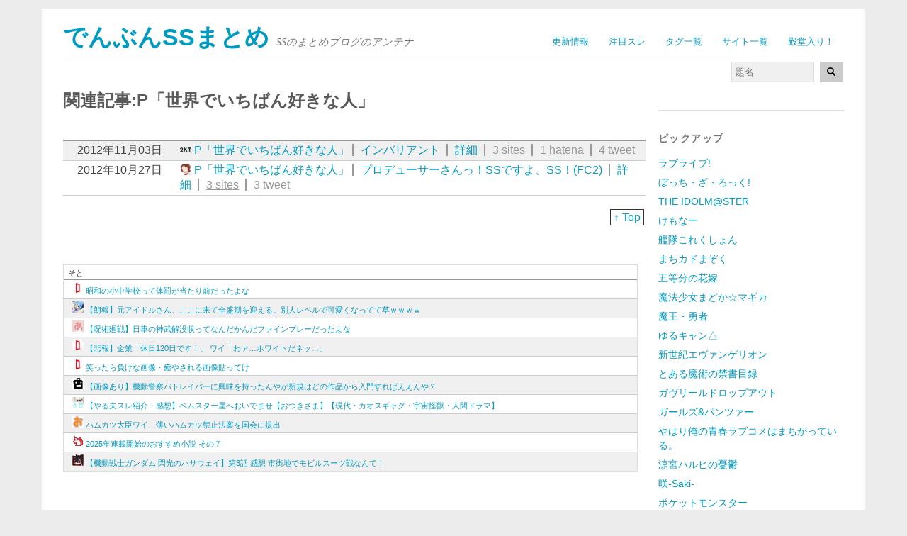

--- FILE ---
content_type: text/html; charset=utf-8
request_url: https://ss2ch.r401.net/related/ol3zv15Q2gptrRBdMpb1JLJoeCo
body_size: 11245
content:
<!DOCTYPE html>
<html dir="ltr" lang="ja">
<head>
  <meta charset="UTF-8" />
	<meta content="origin" id="mref" name="referrer">
  <meta name="robots" contents="noindex" />
  <title>関連記事:P「世界でいちばん好きな人」 | でんぶんSSまとめ</title>
  <meta name="viewport" content="width=device-width, initial-scale=1.0, maximum-scale=1.0, user-scalable=0">
  <link rel="stylesheet" media="screen" href="/assets/application-3098764d675405d28c9985f3c3767e1b866cc9ddc14995c3b9b36cd40d82164d.css" />
  <link href="/favicon.d/site_fav.css" media="screen" rel="stylesheet" />
  <!--[if lt IE 9]>
		<script src="/assets/html5-04024382391bb910584145d8113cf35ef376b55d125bb4516cebeb14ce788597.js"></script>
  <![endif]-->
  <link rel="alternate" type="application/rss+xml" title="でんぶんSSまとめ &raquo; フィード" href="//ss2ch.r401.net/feed.atom" />
  <link rel='index' title='でんぶんSSまとめ' href='//ss2ch.r401.net/' />
  <link rel='canonical' href='//ss2ch.r401.net/related/ol3zv15Q2gptrRBdMpb1JLJoeCo' />
  
  <link rel="shortcut icon" href="/favicon.ico" />
  <link rel="icon" type="image/png" href="/favicon-192x192.png" sizes="192x192"/>
  <link rel="apple-touch-icon" sizes="144x144" href="/apple-touch-icon-144x144.png"/>
<!-- Google tag (gtag.js) -->
<script async src="https://www.googletagmanager.com/gtag/js?id=G-RNFZEF0BKM"></script>
<script>
  window.dataLayer = window.dataLayer || [];
  function gtag(){dataLayer.push(arguments);}
  gtag('js', new Date());
  gtag('config', 'G-RNFZEF0BKM');
</script>
</head>
<body class="home page">
<div id="page" class="clearfix">
<header id="branding">
  <nav id="mainnav" class="clearfix">
    <div class="menu-2ch-container">
      <ul class="menu">
          <li class="menu-item"><a href="/">更新情報</a></li>
          <li class="menu-item"><a href="/c_top">注目スレ</a></li>
          <li class="menu-item"><a href="/tags">タグ一覧</a></li>
          <li class="menu-item"><a href="/sites">サイト一覧</a></li>
          <li class="menu-item"><a href="/c_100">殿堂入り！</a></li>
      </ul>
    </div>
  </nav><!-- end mainnav -->
  <hgroup id="site-title">
    <h1><a name="page" href="//ss2ch.r401.net/" title="でんぶんSSまとめ" rel="home">でんぶんSSまとめ</a></h1>
    <h2 id="site-description">SSのまとめブログのアンテナ</h2>
  </hgroup><!-- end site-title -->
  <div class="clear"></div>
  <nav id="subnav">
    <form role="search" method="get" action="/search" class="searchform">
      <input type="text" placeholder="題名" size="12" name="s" class="search-input" />
      <button type="submit" class="searchsubmit">
        <img height="12" alt="" src="/assets/glyphicons-28-search-debc3557c549a6a2d51a9d8233dd6adb90cedabae8e25bfb070b517335bfee0a.png" />
      </button>
    </form>
  </nav><!-- end subnav -->
</header><!-- end header -->
<div id="wrap">
  	<div id="main">
		<div id="content">
			<article>
				<header class="page-entry-header">
					<h1 class="entry-title">関連記事:P「世界でいちばん好きな人」</h1>
				</header>
				<div class="single-entry-content">

	<div class="date"></div>
	<div class="news">
		<div class="lt14">2012年11月03日</div>
		<div class="title">
			<a class="site19" rel="nofollow" target="_blank" href="http://invariant0.blog.2nt.com/blog-entry-3437.html">
			P「世界でいちばん好きな人」</a>
			<span class="fence"><a href="/sites/19">インバリアント</a></span>
			<span class="fence"><a href="/archives/58960">詳細</a></span>
			
			<span class="sites fence"><a href="/related/ol3zv15Q2gptrRBdMpb1JLJoeCo">3 sites</a></span>
			<span class="hatena fence"><a rel="nofollow" href="//b.hatena.ne.jp/entry/http://invariant0.blog.2nt.com/blog-entry-3437.html">1 hatena</a></span>
			<span class="twitter fence">4 tweet</span>
		</div>
	</div>
	<div class="news">
		<div class="lt14">2012年10月27日</div>
		<div class="title">
			<a class="site29" rel="nofollow" target="_blank" href="http://ssimas.blog.fc2.com/blog-entry-1027.html">
			P「世界でいちばん好きな人」</a>
			<span class="fence"><a href="/sites/29">プロデューサーさんっ！SSですよ、SS！(FC2)</a></span>
			<span class="fence"><a href="/archives/57945">詳細</a></span>
			
			<span class="sites fence"><a href="/related/ol3zv15Q2gptrRBdMpb1JLJoeCo">3 sites</a></span>
			
			<span class="twitter fence">3 tweet</span>
		</div>
	</div>

	<nav id="nav-below">
	<div class="return_top"><a href="#page">↑ Top</a></div>
	</nav>


        <br>
<!-- ads  -->
<!-- ads -->
<!-- antenna -->
<div id="r_antenna"></div>
<!-- antenna -->

        <div class="clear"></div>
      </div><!--end sing-entry-content-->
    </article>
  </div><!-- end content -->
</div><!-- end main -->

  <div id="tertiary" class="widget-area" role="complementary">

<aside class="widget widget_links">
</aside>

<aside class="widget widget_links">
<h3 class="widget-title">ピックアップ</h3>
<ul>
<li><a href="/tags/313">ラブライブ!</a></li>
<li><a href="/tags/993">ぼっち・ざ・ろっく!</a></li>
<li><a href="/tags/16">THE IDOLM@STER</a></li>
<li><a href="/tags/995">けもなー</a></li>
<li><a href="/tags/370">艦隊これくしょん</a></li>
<li><a href="/tags/913">まちカドまぞく</a></li>
<li><a href="/tags/857">五等分の花嫁</a></li>
<li><a href="/tags/153">魔法少女まどか☆マギカ</a></li>
<li><a href="/tags/154">魔王・勇者</a></li>
<li><a href="/tags/797">ゆるキャン△</a></li>
<li><a href="/tags/132">新世紀エヴァンゲリオン</a></li>
<li><a href="/tags/32">とある魔術の禁書目録</a></li>
<li><a href="/tags/729">ガヴリールドロップアウト</a></li>
<li><a href="/tags/238">ガールズ&パンツァー</a></li>
<li><a href="/tags/328">やはり俺の青春ラブコメはまちがっている。</a></li>
<li><a href="/tags/138">涼宮ハルヒの憂鬱</a></li>
<li><a href="/tags/123">咲-Saki-</a></li>
<li><a href="/tags/102">ポケットモンスター</a></li>
<li><a href="/tags/743">BanG Dream!</a></li>
<li><a href="/tags/324">進撃の巨人</a></li>
<li><a href="/tags/476">動物</a></li>
<li><a href="/tags/">→ 全タグ一覧</a></li>
</ul>

</aside>

<aside class="widget widget_links">
<h3 class="widget-title">アプリ</h3>
<a href="/ios"><img alt="iOSアプリの紹介" src="/assets/banner_app_ios-2a9a4cc8ca87b43ea269c13fb19b987b9c2d454f54c82bc979507707d309ca2e.png" /></a><br>
<a href="/android"><img alt="Androidアプリの紹介" src="/assets/banner_app_android-ba7c8863f5f554b56626907ff954c54ff673c828f9afbf832f5b15b0f91b0c9c.png" /></a><br>

</aside>

<aside class="widget widget_links">
<h3 class="widget-title">掲示板</h3>
<ul>
<li><a rel="nofollow" href="http://ex14.vip2ch.com/news4ssnip/">SS速報VIP</a></li>
<li><a rel="nofollow" href="http://jbbs.shitaraba.net/internet/14562/">SS深夜VIP</a></li>
<li><a rel="nofollow" href="http://open2ch.net">おーぷん2ちゃんねる</a></li>
</ul>
</aside>

<aside class="widget widget_links">
<h3 class="widget-title">作品数順</h3>
<ul><li><a href="/tags/16">THE IDOLM@STER (317311)</a></li><li><a href="/tags/313">ラブライブ! (85946)</a></li><li><a href="/tags/370">艦隊これくしょん (43298)</a></li><li><a href="/tags/14">異性 (41412)</a></li><li><a href="/tags/154">魔王・勇者 (23862)</a></li><li><a href="/tags/123">咲-Saki- (19101)</a></li><li><a href="/tags/32">とある魔術の禁書目録 (18375)</a></li><li><a href="/tags/153">魔法少女まどか☆マギカ (18055)</a></li><li><a href="/tags/729">ガヴリールドロップアウト (16024)</a></li><li><a href="/tags/238">ガールズ&パンツァー (15556)</a></li><li><a href="/tags/328">やはり俺の青春ラブコメはまちがっている。 (14956)</a></li><li><a href="/tags/41">ゆるゆり (14247)</a></li><li><a href="/tags/24">けいおん! (13784)</a></li><li><a href="/tags/324">進撃の巨人 (12142)</a></li><li><a href="/tags/168">姉・妹 (11908)</a></li><li><a href="/tags/132">新世紀エヴァンゲリオン (8961)</a></li><li><a href="/tags/138">涼宮ハルヒの憂鬱 (6922)</a></li><li><a href="/tags/128">幼馴染 (5060)</a></li><li><a href="/tags/74">ダンガンロンパ (4984)</a></li><li><a href="/tags/102">ポケットモンスター (4967)</a></li><li><a href="/tags/8">Fate (4709)</a></li><li><a href="/tags/257">AA (4569)</a></li><li><a href="/tags/441">ご注文はうさぎですか? (4344)</a></li><li><a href="/tags/122">名探偵コナン (4261)</a></li><li><a href="/tags/296">STEINS;GATE (4084)</a></li><li><a href="/tags/85">ドラゴンボール (3314)</a></li><li><a href="/tags/67">ストライクウィッチーズ (3015)</a></li><li><a href="/tags/65">ジョジョの奇妙な冒険 (2847)</a></li><li><a href="/tags/135">機動戦士ガンダム (2414)</a></li><li><a href="/tags/48">インフィニット・ストラトス (2342)</a></li><li><a href="/tags/171">有名人 (2197)</a></li><li><a href="/tags/83">ドラえもん (2128)</a></li><li><a href="/tags/149">遊戯王 (2124)</a></li><li><a href="/tags/913">まちカドまぞく (1971)</a></li><li><a href="/tags/50">その他 (1968)</a></li><li><a href="/tags/476">動物 (1849)</a></li><li><a href="/tags/3">Another (1697)</a></li><li><a href="/tags/61">コードギアス (1694)</a></li><li><a href="/tags/399">のんのんびより (1687)</a></li><li><a href="/tags/109">人外ちゃん/モンスター娘 (1667)</a></li><li><a href="/tags/502">月刊少女野崎くん (1666)</a></li><li><a href="/tags/113">ローゼンメイデン (1380)</a></li><li><a href="/tags/121">化物語 (1308)</a></li><li><a href="/tags/354">きんいろモザイク (1301)</a></li><li><a href="/tags/733">けものフレンズ (1298)</a></li><li><a href="/tags/27">事件です (1245)</a></li><li><a href="/tags/471">笑ゥせぇるすまん (1154)</a></li><li><a href="/tags/110">リトルバスターズ! (1144)</a></li><li><a href="/tags/114">ワンピース (1105)</a></li><li><a href="/tags/116">仮面ライダー (1069)</a></li><li><a href="/tags/">→ 全タグ一覧</a></li></ul>
</aside>

</div><!-- id tertiary -->

</div><!-- end wrap -->

<!-- sns -->
<div style="text-align:right">
  <a class="twitter-share-button" href="https://twitter.com/share?url=http://ss2ch.r401.net/related/ol3zv15Q2gptrRBdMpb1JLJoeCo"> Tweet </a>
  <script>
   window.twttr=(function(d,s,id){var js,fjs=d.getElementsByTagName(s)[0],t=window.twttr||{};if(d.getElementById(id))return;js=d.createElement(s);js.id=id;js.src="https://platform.twitter.com/widgets.js";fjs.parentNode.insertBefore(js,fjs);t._e=[];t.ready=function(f){t._e.push(f);};return t;}(document,"script","twitter-wjs"));
  </script>
</div>
<!-- sns -->

<footer id="colophon" class="clearfix">
  <p><a href="#page" class="top">↑ Top</a></p>
  <p>SSまとめサイトのまとめ でんぶんSSまとめ
    <span><a href="/about">このサイトについて</a></span>
    <span><a href="/android">Androidアプリ</a></span>
    <span><a href="/ios">iPhone / iPadアプリ</a></span></p>
</footer><!-- end colophon -->
</div><!-- end page -->
</body>
  <script src="/assets/application-d2558dba5c4ae6f00d5244dd68f9433109f9dd3b2b0b21726d3f0be2e6a017a8.js"></script>
</html>
